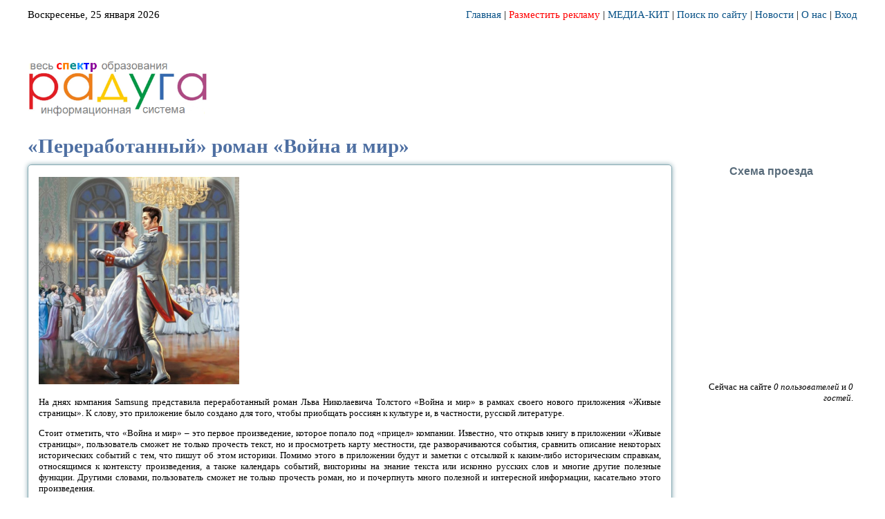

--- FILE ---
content_type: text/html; charset=utf-8
request_url: http://www.irad.ru/node/8672
body_size: 23461
content:
<!DOCTYPE html PUBLIC "-//W3C//DTD XHTML 1.0 Strict//EN" "http://www.w3.org/TR/xhtml1/DTD/xhtml1-strict.dtd">
<html xmlns="http://www.w3.org/1999/xhtml" xml:lang="ru" lang="ru">
<head>
<meta http-equiv="Content-Type" content="text/html; charset=utf-8" />
	<meta name="yandex-verification" content="35baa97d7f922c75" />
  <title>«Переработанный» роман «Война и мир» - Радуга, лучшие учебные заведения</title>
  <meta http-equiv="Content-Type" content="text/html; charset=utf-8" />
  <link type="text/css" rel="stylesheet" media="all" href="/modules/cck/theme/content-module.css?X" />
<link type="text/css" rel="stylesheet" media="all" href="/modules/date/date.css?X" />
<link type="text/css" rel="stylesheet" media="all" href="/modules/filefield/filefield.css?X" />
<link type="text/css" rel="stylesheet" media="all" href="/modules/node/node.css?X" />
<link type="text/css" rel="stylesheet" media="all" href="/modules/system/defaults.css?X" />
<link type="text/css" rel="stylesheet" media="all" href="/modules/system/system.css?X" />
<link type="text/css" rel="stylesheet" media="all" href="/modules/system/system-menus.css?X" />
<link type="text/css" rel="stylesheet" media="all" href="/modules/user/user.css?X" />
<link type="text/css" rel="stylesheet" media="all" href="/sites/all/modules/colorbox/styles/default/colorbox_default_style.css?X" />
<link type="text/css" rel="stylesheet" media="all" href="/modules/cck/modules/fieldgroup/fieldgroup.css?X" />
<link type="text/css" rel="stylesheet" media="all" href="/sites/all/modules/views/css/views.css?X" />
<link type="text/css" rel="stylesheet" media="all" href="/sites/all/themes/colorfulness_raduga/css/style.css?X" />
<link type="text/css" rel="stylesheet" media="all" href="/sites/all/themes/colorfulness_raduga/css/print.css?X" />
<link type="text/css" rel="stylesheet" media="all" href="/sites/all/themes/colorfulness_raduga/css/menuplace.css?X" />
<link type="text/css" rel="stylesheet" media="all" href="/sites/all/themes/colorfulness_raduga/css/menuplace2.css?X" />
	
  <script type="text/javascript" src="/sites/all/modules/jquery_update/replace/jquery.min.js?X"></script>
<script type="text/javascript" src="/misc/drupal.js?X"></script>
<script type="text/javascript" src="/sites/default/files/languages/ru_838cc963233179229f57347d4ad4c53d.js?X"></script>
<script type="text/javascript" src="/sites/all/libraries/colorbox/jquery.colorbox-min.js?X"></script>
<script type="text/javascript" src="/sites/all/modules/colorbox/js/colorbox.js?X"></script>
<script type="text/javascript" src="/sites/all/modules/colorbox/styles/default/colorbox_default_style.js?X"></script>
<script type="text/javascript" src="/sites/all/themes/colorfulness_raduga/js/myscript.js?X"></script>
<script type="text/javascript">
<!--//--><![CDATA[//><!--
jQuery.extend(Drupal.settings, { "basePath": "/", "colorbox": { "transition": "elastic", "speed": 350, "opacity": "0.85", "slideshow": false, "slideshowAuto": false, "slideshowSpeed": 2500, "slideshowStart": "", "slideshowStop": "", "current": "{current} из {total}", "previous": "« Предыдущий", "next": "Следующий »", "close": "Закрыть", "overlayClose": true, "maxWidth": "100%", "maxHeight": "100%" } });
//--><!]]>
</script>
</head>
<body>

<div id="fp-top-wrapper">
	<div id="fp-navigation-free">
			</div> <!-- fp-navigation-free -->
	<div id="fp-top-wrapper-in">
		<div id="fp-top-wrapper-in-datetime">
			Воскресенье, 25 января 2026		</div> <!-- fp-top-wrapper-in-datetime -->
		<div id="fp-top-wrapper-in-userlogin">
			<a href="/">Главная</a>&nbsp;|
			<a href="/reklamodat"><span style="color:red;">Разместить рекламу</span></a>&nbsp;|
							<a href="/banners/mediakit.pdf" target="_blank">МЕДИА-КИТ</a>&nbsp;|
						
			<a href="/search">Поиск по сайту</a>&nbsp;|
			<a href="/news">Новости</a>&nbsp;|
			<a href="/aboutraduga">О нас</a>&nbsp;|
							<a href="/user">Вход</a>
					</div> <!-- fp-top-wrapper-in-userlogin -->
		<div class="clear"></div>
					<div id="hightop">
				  <div class="block block-block" id="block-block-664">
    <h2 class="title"></h2>
    <div class="content"><!--
<table width="100%" border="0" cellpadding=0 cellspacing=0>
<tr><td width="4%" align="left" valign="top">
<ul class="ultype">


</ul></td>
<td width="63%" align="left" valign="top">
<ul class="ultype"> 
<img src="/banners/Vuzi-aktualno.png" height="23">
 
<img src="/banners/strelochka3-vuzii.gif" width="12"> <a href="http://www.irad.ru/vuz-distancionnaya"><font color="#8B009B" size="3"> Поступить в вуз дистанционно</font> </a>
<img src="/banners/strelochka3-vuzii.gif" width="12"> <a href="http://www.irad.ru/node/8207"><font color="#8B009B" size="3">Дни открытых дверей</font>  в вузах Москвы</a>

<img src="/banners/strelochka3-vuzii.gif" width="10"> <a href="http://www.irad.ru/obe">Институт бизнеса и дизайна</a>
<img src="/banners/strelochka3-vuzii.gif" width="10"> <a href="http://www.irad.ru/synergy">Университет «Синергия»</a>
<img src="/banners/strelochka3-vuzii.gif" width="10"> <a href="http://www.irad.ru/ibda">Институт бизнеса и делового администрирования</a>
<img src="/banners/strelochka3-vuzii.gif" width="10"> <a href="http://www.irad.ru/ideka">Институт деловой карьеры</a>
<img src="/banners/strelochka-tehnikumii.gif" width="10">  <a href="/tku-privuzah">Колледжи при вузах</a>


<a href="/museum"><img src="/banners/kazdie-vyh.png" height="23"> <img src="/banners/1idem-v-muzei.png" height="23"></a>
</ul></td>


 
<td width="32%" align="right" valign="top">
<img src="/banners/Vuzi-luchshee.png" height="23"> 
<object type="application/x-shockwave-flash" data="/banners/guz-afisha.swf" width="340" height="170">
<param name="movie" value="/banners/guz-afisha.swf"><param name="wmode" value="opaque" />
<a href="http://www.guz.ru/" target="_blank"><img src="/banners/guz-afisha.gif" width="340"></a></object>

</table>
--><!--
<table width="100%" border="0" cellpadding=0 cellspacing=0>
<tr><td width="4%" align="left" valign="top">
<ul class="ultype">


</ul></td>
<td width="63%" align="left" valign="top">
<ul class="ultype"> 
<img src="/banners/Vuzi-aktualno.png" height="23">
 
<img src="/banners/strelochka3-vuzii.gif" width="12"> <a href="http://www.irad.ru/vuz-distancionnaya"><font color="#8B009B" size="3"> Поступить в вуз дистанционно</font> </a>
<img src="/banners/strelochka3-vuzii.gif" width="12"> <a href="http://www.irad.ru/node/8207"><font color="#8B009B" size="3">Дни открытых дверей</font>  в вузах Москвы</a>

<img src="/banners/strelochka3-vuzii.gif" width="10"> <a href="http://www.irad.ru/obe">Институт бизнеса и дизайна</a>
<img src="/banners/strelochka3-vuzii.gif" width="10"> <a href="http://www.irad.ru/synergy">Университет «Синергия»</a>
<img src="/banners/strelochka3-vuzii.gif" width="10"> <a href="http://www.irad.ru/ibda">Институт бизнеса и делового администрирования</a>
<img src="/banners/strelochka3-vuzii.gif" width="10"> <a href="http://www.irad.ru/ideka">Институт деловой карьеры</a>
<img src="/banners/strelochka-tehnikumii.gif" width="10">  <a href="/tku-privuzah">Колледжи при вузах</a>


<a href="/museum"><img src="/banners/kazdie-vyh.png" height="23"> <img src="/banners/1idem-v-muzei.png" height="23"></a>
</ul></td>


 
<td width="32%" align="right" valign="top">
<img src="/banners/Vuzi-luchshee.png" height="23"> 
<object type="application/x-shockwave-flash" data="/banners/guz-afisha.swf" width="340" height="170">
<param name="movie" value="/banners/guz-afisha.swf"><param name="wmode" value="opaque" />
<a href="http://www.guz.ru/" target="_blank"><img src="/banners/guz-afisha.gif" width="340"></a></object>

</table>
--></div>
 </div>
			</div>
				<div class="clear"></div>
	</div> <!-- fp-wrapper-top-in -->
	<div id="fp-navigation">
		<div id="fp-navigation-menu">
					</div> <!-- fp-navigation-menu -->
	</div> <!-- fp-navigation -->
</div> <!-- fp-top-wrapper -->

<div id="pagewidth">
	<div id="header" class="fp-header page-razdel">
		<div id="sitelogo">
							<a href="/" title="Главная" rel="home" id="logo"><img src="/banners/RADUGA4.png" width="270" alt="Главная"/></a>
			            <div id="logo_hover" style="display: none;">
    <div align="left" style="padding:5px; border:1px solid #ccc;border-radius: 5px;">
        <ul type="circle">
            <li><a href="http://www.irad.ru/search_dsm_multi">Детские сады</a></li>
            <li><a href="http://irad.ru/search_school_multi">Школы</a></li>
            <li><a href="http://irad.ru/tku-profobrazovanie">Колледжи, техникумы</a></li>
            <li><a href="http://www.irad.ru/museum">Музеи</a></li>
            <li><a href="http://www.irad.ru/kursy-all">Курсы, мастер-классы</a></li>
            <li><a href="http://www.irad.ru/search_mv_multi">Вузы Москвы</a></li>
            <li><a href="http://www.irad.ru/spb_vuzy">Вузы Санкт-Петербурга</a></li>
        </ul>
    </div>
</div>
<script>
    $("#sitelogo").mouseenter(function () {
        $("#logo_hover").show();
    });
    $("#sitelogo").mouseleave(function () {
        $("#logo_hover").hide();
    });
</script>
		</div>
		<div id="sitename">
					</div>
		<div id="siteslogan">
			<div class='site-slogan'>лучшие учебные заведения</div>		</div>
		<div id="sitedeviz">Лучшие учебные заведения. Рейтинги.</div>
		<div id="fp-headerbanners">
					</div>
	</div>
	<div class="page-title">
		<h1 class="title">«Переработанный» роман «Война и мир»</h1>
	</div>
	<div id="wrapper" class="clearfix">
	    	    
				
		<div id="twocolsNoLeft" class="clearfix">
			<div id="maincol" class="node-8672">
				<!-- $title -->
				<div class="tabs"></div>
																						  <div class="node">
                <!--<span class="date-node">22/06/2015 — Менеджер4</span>-->
        <div class="content"><div class="field field-type-filefield field-field-news-img">
    <div class="field-items">
            <div class="field-item odd">
                    <img  class="imagefield imagefield-field_news_img" width="290" height="300" alt="" src="http://www.irad.ru/system/files/lipRaUcI.png?1434959069" />        </div>
        </div>
</div>
<p>На днях компания Samsung представила переработанный роман Льва Николаевича Толстого «Война и мир» в рамках своего нового приложения «Живые страницы». К слову, это приложение было создано для того, чтобы приобщать россиян к культуре и, в частности, русской литературе. </p>
<p>Стоит отметить, что «Война и мир» – это первое произведение, которое попало под «прицел» компании. Известно, что открыв книгу в приложении «Живые страницы», пользователь сможет не только прочесть текст, но и просмотреть карту местности, где разворачиваются события, сравнить описание некоторых исторических событий с тем, что пишут об этом историки. Помимо этого в приложении будут и заметки с отсылкой к каким-либо историческим справкам, относящимся к контексту произведения, а также календарь событий, викторины на знание текста или исконно русских слов и многие другие полезные функции. Другими словами, пользователь сможет не только прочесть роман, но и почерпнуть много полезной и интересной информации, касательно этого произведения. </p>
<p>В свою очередь эксперты отмечают, что приложение станет очень полезным для пользователей, а особенно для школьников и студентов, которым порой очень сложно разобраться в определённом произведении. </p>
<div class="field field-type-text field-field-newssource">
      <div class="field-label">Источник:&nbsp;</div>
    <div class="field-items">
            <div class="field-item odd">
                    http://www.innov.ru/news/it/samsung-predstavila-perer/        </div>
        </div>
</div>
</div>
	    	<hr>
	  </div>
		
							</div>
			<div id="rightcol">
				  <div class="block block-block" id="block-block-325">
    <h2 class="title"></h2>
    <div class="content">
<script src="https://api-maps.yandex.ru/2.1/?lang=ru_RU" type="text/javascript"></script>
<script type="text/javascript">
    ymaps.ready(function(){
        var myMap = new ymaps.Map("nodemap", {
            center: [, ],
            zoom: 8,
            controls: ["zoomControl", "fullscreenControl"],
            preset: "islands#redIcon"
        }),
            myGeoObject = new ymaps.GeoObject({
                geometry: { type: "Point", coordinates: [, ]},
                properties: { iconContent: "1", hintContent: "«Переработанный» роман «Война и мир»"}
            });
            myMap.geoObjects.add(myGeoObject);
        
    });
</script>
<table class="rbanners"><tr><td><h2>Схема проезда</h2><div id="nodemap"></div></td></tr></table><br><br></div>
 </div>
  <div class="block block-block" id="block-block-546">
    <h2 class="title"></h2>
    <div class="content">
</div>
 </div>
  <div class="block block-user" id="block-user-3">
    <h2 class="title">Сейчас на сайте</h2>
    <div class="content">Сейчас на сайте <em>0 пользователей</em> и <em>0 гостей</em>.</div>
 </div>
			</div>
		</div>
				<div class="clearfix"></div>
	    	</div>
	
		<div>  <div class="block block-block" id="block-block-14">
    <h2 class="title"></h2>
    <div class="content"><br>
<div align="center" style="width:1200px; margin:0 auto;">

<div align="left" style="float:left">&nbsp;<font color="#D2691E"  size="4em"><b>Весь</font> <font color="#FF0000" size="4em">с</font><font color="#FF7F00" size="4em">п</font><font color="#008B8B" size="4em">е</font><font color="#1E90FF" size="4em">к</font><font color="#0000FF" size="4em">т</font><font color="#8B009B" size="4em">р</font> <font color="#D2691E" size="4em">образования...</b></font></div>
<div align="right" style="float:right"><a href="/reklamodat"><span style="color:;font-weight:bold;">Разместить рекламу на сайте</span></a></div>
<style>
ul.ultype {font-family:Arial,Helvetica,sans-serif;margin-left:0px;}
ul.ultype li {font-size:1.65em;}
ul.ultype li a {font-size:0.65em;color:#000;}
ul.ultype li a:hover {text-decoration:none;color:#000;background-color:#eee;}
td.cell11 {border:2px solid #FFFAFA;}
td.cell222 {border:2px solid #FFFAFA;}
td.cell33 {border:2px solid #FFFAFA;}
td.cell44 {border:2px solid #FFFAFA;}
td.cell55 {border:2px solid #FFFAFA;}
td.cell66 {border:2px solid #FFFAFA;}
td.cell77 {border:2px solid #FFFAFA;}
</style>
<div align="right"><table width="1200">
<tr><td class="cell11" align="center" valign="bottom" bgcolor="#FFFF00" width="10%">
<a href="http://www.irad.ru/search_dsm_multi"> <font color="#A0522D" size="4"><b>Детские сады</font></b></a>
</td>
<td class="cell222" align="center" valign="bottom" bgcolor="#FF7F00" width="6%">
<a href="http://irad.ru/search_school_multi"> <font color="#FFFAFA" size="4"><b>Школы </font></b></a>
</td>
<td class="cell33" align="center" valign="bottom" bgcolor="#008B00" width="15%">
<a href="http://irad.ru/tku-profobrazovanie"> <font color="#FFFAFA" size="4"><b>Колледжи, техникумы</font></b></a>
</td>
<td class="cell44" align="center" valign="bottom" bgcolor="#008B8B" width="6%">
<a href="http://www.irad.ru/museum"> <font color="#FFFAFA" size="4"><b>Музеи</font></b></a>
</td>
<td class="cell77" align="center" valign="bottom" bgcolor="#FF1493" width="15%">
<a href="http://www.irad.ru/kursy-all"> <font color="#FFFAFA" size="4"><b>Курсы, мастер-классы</font></b></a>
<td class="cell55" align="center" valign="bottom" bgcolor="#8B009B" width="10%">
<a href="http://www.irad.ru/search_mv_multi"> <font color="#FFFAFA" size="4"><b>Вузы Москвы</font></b></a>
<td class="cell66" align="center" valign="bottom" bgcolor="#1E90FF" width="15%">
<a href="http://www.irad.ru/spb_vuzy"> <font color="#FFFAFA" size="4"><b>Вузы Санкт-Петербурга</font></b></a>
</td></tr></table></div>

<br>
<table width="100%" border="0" align="center" cellpadding="0" cellspacing="5">
<tr>
<td><div id="foot-links">Рекомендуем посетить:</div>
<a href="http://detsadmoscow.ru/" target="_blank" rel="nofollow">www.detsadmoscow.ru - <font color="#708090" size="2">Детские сады Москвы: мы в каждом ребёнке найдём гениальность!</font></a></td></tr>
<td><a href="http://schoolmoscow.ru/" target="_blank" rel="nofollow">www.schoolmoscow.ru - <font color="#708090" size="2">Лучшие школы Москвы - лучшие дети планеты!</font></a></td></tr>
<td><a href="http://kolteh.ru/" target="_blank" rel="nofollow">www.kolteh.ru - <font color="#708090" size="2">Все колледжи, техникумы Москвы: найди свою профессию и специальность!</font></a></td></tr>
<td><a href="http://www.vuzmos.ru/" target="_blank" rel="nofollow">www.vuzmos.ru - <font color="#708090" size="2">Список вузов Москвы - лучшее высшее образование!</font></a></td></tr>

<td><a href="http://rosmuzei.ru/" target="_blank" rel="nofollow">www.rosmuzei.ru - <font color="#708090" size="2">Музеи России: образование, развитие и досуг детей</font></a></td></tr>

<div align="right"><table width="1200">
<br>
<tr><td><a href="http://vuztut.ru/" target="_blank" rel="nofollow"><img src="/banners/vuztut_135x45.gif" width="130" height="50"></a></td>
<td><a href="http://college.msk.ru/" target="_blank" rel="nofollow"><img src="/banners/college.msk_135x45.gif" width="130" height="50"></a></td>
<td><a href="http://moscowschool.ru/" target="_blank" rel="nofollow"><img src="/banners/moscowschool_135x45.gif" width="130" height="50"></a></td>
<td><a href="http://www.detiplus.ru/" target="_blank" rel="nofollow"><img src="/banners/detiplus135x45.gif" width="130" height="50"></a></td>

<td>

<!-- Yandex.Metrika informer -->
<a href="https://metrika.yandex.ru/stat/?id=13443064&amp;from=informer"
target="_blank" rel="nofollow"><img src="https://informer.yandex.ru/informer/13443064/3_1_FFFFFFFF_EFEFEFFF_0_pageviews"
style="width:88px; height:31px; border:0;" alt="Яндекс.Метрика" title="Яндекс.Метрика: данные за сегодня (просмотры, визиты и уникальные посетители)" class="ym-advanced-informer" data-cid="13443064" data-lang="ru" /></a>
<!-- /Yandex.Metrika informer -->

<!-- Yandex.Metrika counter -->
<script type="text/javascript">
    (function (d, w, c) {
        (w[c] = w[c] || []).push(function() {
            try {
                w.yaCounter13443064 = new Ya.Metrika({
                    id:13443064,
                    clickmap:true,
                    trackLinks:true,
                    accurateTrackBounce:true,
                    webvisor:true
                });
            } catch(e) { }
        });

        var n = d.getElementsByTagName("script")[0],
            s = d.createElement("script"),
            f = function () { n.parentNode.insertBefore(s, n); };
        s.type = "text/javascript";
        s.async = true;
        s.src = "https://mc.yandex.ru/metrika/watch.js";

        if (w.opera == "[object Opera]") {
            d.addEventListener("DOMContentLoaded", f, false);
        } else { f(); }
    })(document, window, "yandex_metrika_callbacks");
</script>
<noscript><div><img src="https://mc.yandex.ru/watch/13443064" style="position:absolute; left:-9999px;" alt="" /></div></noscript>
<!-- /Yandex.Metrika counter -->

<!-- Rating@Mail.ru counter -->
<script type="text/javascript">
var _tmr = _tmr || [];
_tmr.push({id: "644793", type: "pageView", start: (new Date()).getTime()});
(function (d, w) {
   var ts = d.createElement("script"); ts.type = "text/javascript"; ts.async = true;
   ts.src = (d.location.protocol == "https:" ? "https:" : "http:") + "//top-fwz1.mail.ru/js/code.js";
   var f = function () {var s = d.getElementsByTagName("script")[0]; s.parentNode.insertBefore(ts, s);};
   if (w.opera == "[object Opera]") { d.addEventListener("DOMContentLoaded", f, false); } else { f(); }
})(document, window);
</script><noscript><div style="position:absolute;left:-10000px;">
<img src="//top-fwz1.mail.ru/counter?id=644793;js=na" style="border:0;" height="1" width="1" alt="Рейтинг@Mail.ru" />
</div></noscript>
<!-- //Rating@Mail.ru counter -->
<!-- Rating@Mail.ru logo -->
<a href="http://top.mail.ru/jump?from=644793">
<img src="//top-fwz1.mail.ru/counter?id=644793;t=479;l=1" 
style="border:0;" height="31" width="88" alt="Рейтинг@Mail.ru" /></a>
<!-- //Rating@Mail.ru logo -->

<!-- end of Top100 code -->
<!-- Google analitics -->
<script type="text/javascript">

  var _gaq = _gaq || [];
  _gaq.push(['_setAccount', 'UA-42864442-1']);
  _gaq.push(['_trackPageview']);

  (function() {
    var ga = document.createElement('script'); ga.type = 'text/javascript'; ga.async = true;
    ga.src = ('https:' == document.location.protocol ? 'https://ssl' : 'http://www') + '.google-analytics.com/ga.js';
    var s = document.getElementsByTagName('script')[0]; s.parentNode.insertBefore(ga, s);
  })();
</script>
<!-- /Google analitics -->

</td>
</tr>
</table>
</div>
<script>
$(document).ready(function() {
   $('.field-field-adres .field-label-inline-first').html('<img src="/images/sm_13.jpg" height="20">');
   $('.field-field-phone .field-label-inline-first').html('<img src="/images/sm_14.jpg" height="17">');
   $('.field-field-email .field-label-inline-first').html('<img src="/images/sm_15.jpg" height="17">');
   $('.field-field-web .field-label-inline-first').html('<img src="/images/sm_18.jpg" height="20">');
});
</script></div>
 </div>
</div>
		
	<div id="footer">
		©OOO "Информационные сервисы "Радуга", 1993 - 2017 
	</div>
</div>


</body>
</html>

--- FILE ---
content_type: text/css
request_url: http://www.irad.ru/sites/all/themes/colorfulness_raduga/css/menuplace.css?X
body_size: 8417
content:

#plaska {
    width: 150px;
    height: 85px;
    background-color: #61A6E9;
    padding: 2px;
    display: table-cell;
    vertical-align: middle;
    text-align: center;
    
    border-collapse: separate;
    
    -moz-box-shadow: 2px 2px 5px gray;
    -webkit-box-shadow: 2px 2px 5px gray;
    box-shadow: 2px 2px 5px gray;
    
    -moz-text-shadow: 0 0 5px gray;
    -webkit-text-shadow: 0 0 5px gray;
    text-shadow: 0 0 5px gray;
}

#plaska_link {
    width: 140px;
    color: white;
    font-size: 1.2em;
    font-family: Tahoma;
    text-decoration: none;
	text-shadow: 1px 1px 1px gray;
}

#plaska:hover {
    -moz-box-shadow: 2px 2px 10px #000099;
    -webkit-box-shadow: 2px 2px 10px #000099;
    box-shadow: 2px 2px 10px #000099;
}
/**********************************/
/* 2-й тип плашки синий ободок */
/* #61a6e9 */
/**********************************/
#plaska_container2 {
    width: 150px;
    height: 85px;
    background-color: white;
    border: 2px solid #103dbf;
	display: table-cell;
	vertical-align: middle;
	border-collapse: separate;
    -moz-box-shadow: 2px 2px 5px gray;
    -webkit-box-shadow: 2px 2px 5px gray;
    box-shadow: 2px 2px 5px gray;
}

#plaska2 {
    width: 146px;
    height: 81px;
    background-color: #103dbf;
	display: table-cell;
	vertical-align: middle;
	border-radius: 7px;
}

#plaska_link2 {
    width: 148px;
    color: white;
    font-size: 1.5em;
    font-family: Tahoma;
    text-decoration: none;
	text-shadow: 2px 2px 2px black;
}

#plaska_container2:hover {
    -moz-box-shadow: 2px 2px 10px #000099;
    -webkit-box-shadow: 2px 2px 10px #000099;
    box-shadow: 2px 2px 10px #000099;
}

/**********************************/
/* 3-й тип плашки оранжевый ободок */
/* #ff9966 */
/* e78433 */
/**********************************/
#plaska_container3 {
    width: 150px;
    height: 85px;
    background-color: white;
    border: 2px solid #ff6600;
	display: table-cell;
	vertical-align: middle;
	border-collapse: separate;
    -moz-box-shadow: 2px 2px 5px gray;
    -webkit-box-shadow: 2px 2px 5px gray;
    box-shadow: 2px 2px 5px gray;
}

#plaska3 {
    width: 146px;
    height: 81px;
	background-color: #ff6600;
	display: table-cell;
	vertical-align: middle;
	border-radius: 7px;
}

#plaska_link3 {
    width: 148px;
    color: white;
    font-size: 1.5em;
    font-family: Tahoma;
    text-decoration: none;
	text-shadow: 2px 2px 2px black;
}

#plaska_container3:hover {
    -moz-box-shadow: 2px 2px 10px #000099;
    -webkit-box-shadow: 2px 2px 10px #000099;
    box-shadow: 2px 2px 10px #000099;
}

/**********************************/
/* 3-й тип плашки зеленый ободок */
/* бывший #99cc99 */
/* #33cc99 */
/**********************************/
#plaska_container4 {
    width: 150px;
    height: 85px;
    background-color: white;
    border: 2px solid #009900;
	display: table-cell;
	vertical-align: middle;
	border-collapse: separate;
    -moz-box-shadow: 2px 2px 5px gray;
    -webkit-box-shadow: 2px 2px 5px gray;
    box-shadow: 2px 2px 2px gray;
}

#plaska4 {
    width: 146px;
    height: 81px;
    background-color: #009900;
	display: table-cell;
	vertical-align: middle;
	border-radius: 7px;
}

#plaska_link4 {
    width: 148px;
    color: white;
    font-size: 1.5em;
    font-family: Tahoma;
    text-decoration: none;
	text-shadow: 2px 2px 2px black;
}

#plaska_container4:hover {
    -moz-box-shadow: 2px 2px 10px #000099;
    -webkit-box-shadow: 2px 2px 10px #000099;
    box-shadow: 2px 2px 10px #000099;
}

/**********************************/
/* 5-й тип плашки синий ободок надпись син¤¤ тень бела¤*/
/**********************************/
#plaska_container5 {
    width: 150px;
    height: 85px;
    background-color: white;
    border: 2px solid #61a6e9;
	display: table-cell;
	vertical-align: middle;
	border-collapse: separate;
    -moz-box-shadow: 2px 2px 5px gray;
    -webkit-box-shadow: 2px 2px 5px gray;
    box-shadow: 2px 2px 5px gray;
}

#plaska5 {
    width: 146px;
    height: 81px;
    background-color: #61a6e9;
	display: table-cell;
	vertical-align: middle;
	border-radius: 7px;
}

#plaska_link5 {
    width: 148px;
    color: #0000fc;
    font-size: 1.2em;
    font-family: Tahoma;
    text-decoration: none;
	text-shadow: 2px 2px 2px white;
}

#plaska_container5:hover {
    -moz-box-shadow: 2px 2px 10px #000099;
    -webkit-box-shadow: 2px 2px 10px #000099;
    box-shadow: 2px 2px 10px #000099;
}

/**********************************/
/* 6-й тип плашки фиолетовый ободок */
/**********************************/
#plaska_container6 {
    width: 150px;
    height: 85px;
    background-color: white;
    border: 2px solid #9a019a;
	display: table-cell;
	vertical-align: middle;
	border-collapse: separate;
    -moz-box-shadow: 2px 2px 5px gray;
    -webkit-box-shadow: 2px 2px 5px gray;
    box-shadow: 2px 2px 5px gray;
}

#plaska6 {
    width: 146px;
    height: 81px;
    background-color: #9a019a;
	display: table-cell;
	vertical-align: middle;
	border-radius: 7px;
}

#plaska_link6 {
    width: 148px;
    color: white;
    font-size: 1.5em;
    font-family: Tahoma;
    text-decoration: none;
	text-shadow: 2px 2px 2px black;
}

#plaska_container6:hover {
    -moz-box-shadow: 2px 2px 10px #000099;
    -webkit-box-shadow: 2px 2px 10px #000099;
    box-shadow: 2px 2px 10px #000099;
}

/**********************************/
/* 3-й тип плашки оранжевый ободок */
/* #ff9966 */
/* e78433 */
/**********************************/
#plaska_container7 {
    width: 150px;
    height: 85px;
    background-color: white;
    border: 2px solid #ff6600;
	display: table-cell;
	vertical-align: middle;
	border-collapse: separate;
    -moz-box-shadow: 2px 2px 5px gray;
    -webkit-box-shadow: 2px 2px 5px gray;
    box-shadow: 2px 2px 5px gray;
}

#plaska7 {
    width: 146px;
    height: 81px;
    background-color: #ff6600;
	display: table-cell;
	vertical-align: middle;
	border-radius: 7px;
}

#plaska_link7 {
    width: 148px;
    color: white;
    font-size: 1.3em;
    font-family: Tahoma;
    text-decoration: none;
	text-shadow: 2px 2px 2px black;
}

#plaska_container7:hover {
    -moz-box-shadow: 2px 2px 10px #000099;
    -webkit-box-shadow: 2px 2px 10px #000099;
    box-shadow: 2px 2px 10px #000099;
}

#twocolsNoLeft #maincol hr {
    display: none;
}

#twocolsNoLeft #maincol {
    
}

/*********************************************************/
/* плашки на страницы образований муз, худ, спорт, сцена */
.view-header #place-for-obr {
	padding-bottom: 30px;
}
#place-for-obr ul {
	padding: 0;
	margin: 0;
}
#place-for-obr ul li {
	display: inline-block;
	list-style-type: none;
	text-align: center;
}
#place-for-obr ul li.left {
	width: 33%;
	float: left;
}
#place-for-obr ul li.right {
	width: 33%;
	float: right;
}
#place-for-obr ul li.center {
	width: 33%;
	float: none;
}
/* перебиваем ширину места для плашек, чтобы вмещалась широкая кнопка типа "Студентам техникумов и коллдежей" */
#place-for-obr ul.ultypeshort li {
	width: 28%;
}
#place-for-obr div.plaska-obr,
#place-for-obr div.plaska-obr-wide {
	width: 165px;
	height: 58px;
	background: #fff;
	border: 2px solid #a2c3e6;
	padding: 2px;
	text-align: center;
	display: inline-block;
	box-shadow: 2px 2px 3px #ddd;
}
#place-for-obr div.inner-plaska {
	background: #a2c3e6;
	height: 100%;
	width: 100%;
	border-radius: 4px;
	font-size: 1.4em;
	color: white;
	text-shadow: 2px 2px 5px black;
}
#place-for-obr div.plaska-obr-wide {
	width: 300px;
}
#place-for-obr div.plaska-obr-wide div.inner-plaska {
	font-size: 1.3em;
}
#place-for-obr div.inner-plaska > span {
	display: block;
	padding: 15px 0;
}
div.plaska-obr div.inner-plaska > span.plaska2 {
	font-size: 0.88em;
	padding: 10px 0 !important; 
}

/* ¬Ќ»ћјЌ»≈!!! ≈сли изменить цвет в 2-х нижеследующих стил¤х, */
/* то надо отобразить их в файл myscript.js - там работает jQuery css */
#place-for-obr li.selected div.plaska-obr,
#place-for-obr li.selected div.plaska-obr-wide {
	border: 2px solid #103dbf;
}
#place-for-obr li.selected div.inner-plaska,
#place-for-obr div.inner-plaska:hover {
	background: #103dbf;
}
